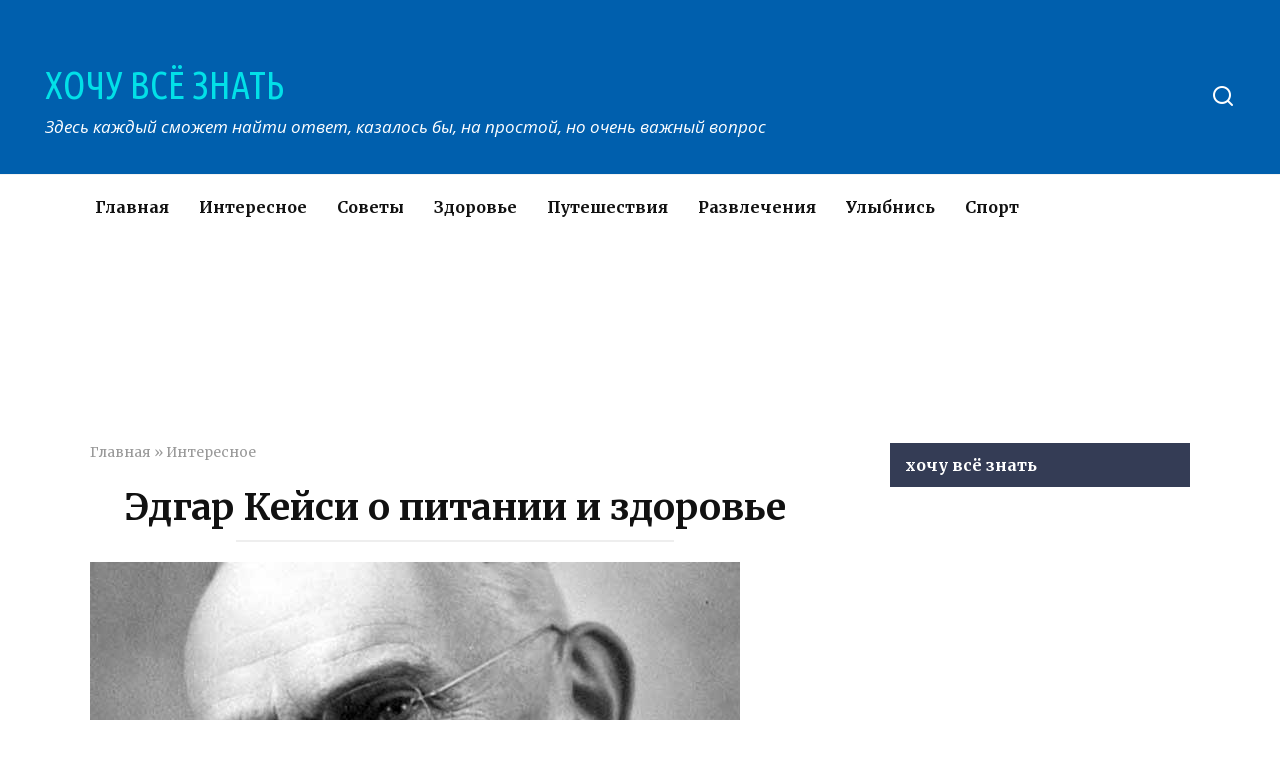

--- FILE ---
content_type: text/html; charset=UTF-8
request_url: https://xochu-vse-znat.ru/interesnoe/edgar-kejsi-o-pitanii-i-zdorove.html
body_size: 18099
content:
<!doctype html>
<html lang="ru-RU">
<head>
    <meta charset="UTF-8">
    <meta name="viewport" content="width=device-width, initial-scale=1">

    <meta name='robots' content='index, follow, max-image-preview:large, max-snippet:-1, max-video-preview:-1' />

	<!-- This site is optimized with the Yoast SEO plugin v17.3 - https://yoast.com/wordpress/plugins/seo/ -->
	<title>Эдгар Кейси о питании и здоровье</title>
	<meta name="description" content="Спящий пророк Америки" />
	<link rel="canonical" href="https://xochu-vse-znat.ru/interesnoe/edgar-kejsi-o-pitanii-i-zdorove.html" />
	<meta property="og:locale" content="ru_RU" />
	<meta property="og:type" content="article" />
	<meta property="og:title" content="Эдгар Кейси о питании и здоровье" />
	<meta property="og:description" content="." />
	<meta property="og:url" content="https://xochu-vse-znat.ru/interesnoe/edgar-kejsi-o-pitanii-i-zdorove.html" />
	<meta property="og:site_name" content="ХОЧУ ВСЁ ЗНАТЬ" />
	<meta property="article:publisher" content="https://www.facebook.com/%d0%a5%d0%be%d1%87%d1%83-%d0%92%d1%81%d1%91-%d0%97%d0%bd%d0%b0%d1%82%d1%8c-337031556685064/" />
	<meta property="article:published_time" content="2017-11-09T13:41:33+00:00" />
	<meta property="og:image" content="https://xochu-vse-znat.ru/wp-content/uploads/2017/11/mini-25.jpg" />
	<meta property="og:image:width" content="650" />
	<meta property="og:image:height" content="434" />
	<meta name="twitter:card" content="summary" />
	<meta name="twitter:label1" content="Написано автором" />
	<meta name="twitter:data1" content="admin1969" />
	<script type="application/ld+json" class="yoast-schema-graph">{"@context":"https://schema.org","@graph":[{"@type":"WebSite","@id":"https://xochu-vse-znat.ru/#website","url":"https://xochu-vse-znat.ru/","name":"\u0425\u041e\u0427\u0423 \u0412\u0421\u0401 \u0417\u041d\u0410\u0422\u042c","description":"\u0417\u0434\u0435\u0441\u044c \u043a\u0430\u0436\u0434\u044b\u0439 \u0441\u043c\u043e\u0436\u0435\u0442 \u043d\u0430\u0439\u0442\u0438 \u043e\u0442\u0432\u0435\u0442, \u043a\u0430\u0437\u0430\u043b\u043e\u0441\u044c \u0431\u044b, \u043d\u0430 \u043f\u0440\u043e\u0441\u0442\u043e\u0439, \u043d\u043e \u043e\u0447\u0435\u043d\u044c \u0432\u0430\u0436\u043d\u044b\u0439 \u0432\u043e\u043f\u0440\u043e\u0441","potentialAction":[{"@type":"SearchAction","target":{"@type":"EntryPoint","urlTemplate":"https://xochu-vse-znat.ru/?s={search_term_string}"},"query-input":"required name=search_term_string"}],"inLanguage":"ru-RU"},{"@type":"ImageObject","@id":"https://xochu-vse-znat.ru/interesnoe/edgar-kejsi-o-pitanii-i-zdorove.html#primaryimage","inLanguage":"ru-RU","url":"https://xochu-vse-znat.ru/wp-content/uploads/2017/11/mini-25.jpg","contentUrl":"https://xochu-vse-znat.ru/wp-content/uploads/2017/11/mini-25.jpg","width":650,"height":434},{"@type":"WebPage","@id":"https://xochu-vse-znat.ru/interesnoe/edgar-kejsi-o-pitanii-i-zdorove.html#webpage","url":"https://xochu-vse-znat.ru/interesnoe/edgar-kejsi-o-pitanii-i-zdorove.html","name":"\u042d\u0434\u0433\u0430\u0440 \u041a\u0435\u0439\u0441\u0438 \u043e \u043f\u0438\u0442\u0430\u043d\u0438\u0438 \u0438 \u0437\u0434\u043e\u0440\u043e\u0432\u044c\u0435","isPartOf":{"@id":"https://xochu-vse-znat.ru/#website"},"primaryImageOfPage":{"@id":"https://xochu-vse-znat.ru/interesnoe/edgar-kejsi-o-pitanii-i-zdorove.html#primaryimage"},"datePublished":"2017-11-09T13:41:33+00:00","dateModified":"2017-11-09T13:41:33+00:00","author":{"@id":"https://xochu-vse-znat.ru/#/schema/person/daab9ab2e89f284cbe7d378ffae76a8c"},"description":"\u0421\u043f\u044f\u0449\u0438\u0439 \u043f\u0440\u043e\u0440\u043e\u043a \u0410\u043c\u0435\u0440\u0438\u043a\u0438","breadcrumb":{"@id":"https://xochu-vse-znat.ru/interesnoe/edgar-kejsi-o-pitanii-i-zdorove.html#breadcrumb"},"inLanguage":"ru-RU","potentialAction":[{"@type":"ReadAction","target":["https://xochu-vse-znat.ru/interesnoe/edgar-kejsi-o-pitanii-i-zdorove.html"]}]},{"@type":"BreadcrumbList","@id":"https://xochu-vse-znat.ru/interesnoe/edgar-kejsi-o-pitanii-i-zdorove.html#breadcrumb","itemListElement":[{"@type":"ListItem","position":1,"name":"\u0413\u043b\u0430\u0432\u043d\u0430\u044f","item":"https://xochu-vse-znat.ru/"},{"@type":"ListItem","position":2,"name":"\u0418\u043d\u0442\u0435\u0440\u0435\u0441\u043d\u043e\u0435","item":"https://xochu-vse-znat.ru/interesnoe"},{"@type":"ListItem","position":3,"name":"\u042d\u0434\u0433\u0430\u0440 \u041a\u0435\u0439\u0441\u0438 \u043e \u043f\u0438\u0442\u0430\u043d\u0438\u0438 \u0438 \u0437\u0434\u043e\u0440\u043e\u0432\u044c\u0435"}]},{"@type":"Person","@id":"https://xochu-vse-znat.ru/#/schema/person/daab9ab2e89f284cbe7d378ffae76a8c","name":"admin1969","image":{"@type":"ImageObject","@id":"https://xochu-vse-znat.ru/#personlogo","inLanguage":"ru-RU","url":"https://secure.gravatar.com/avatar/dd816fc28f0096924324e600bad82719?s=96&d=mm&r=g","contentUrl":"https://secure.gravatar.com/avatar/dd816fc28f0096924324e600bad82719?s=96&d=mm&r=g","caption":"admin1969"},"url":"https://xochu-vse-znat.ru/author/admin1969"}]}</script>
	<!-- / Yoast SEO plugin. -->


<link rel='dns-prefetch' href='//fonts.googleapis.com' />
<link rel='dns-prefetch' href='//s.w.org' />
<link rel='dns-prefetch' href='//www.googletagmanager.com' />
<link rel='stylesheet' id='wp-block-library-theme-css'  href='https://xochu-vse-znat.ru/wp-includes/css/dist/block-library/theme.min.css'  media='all' />
<link rel='stylesheet' id='google-fonts-css'  href='https://fonts.googleapis.com/css?family=Merriweather%3A400%2C400i%2C700%7CUbuntu+Condensed%7COpen+Sans%3A400%2C400i%2C700%7CRoboto%3A400%2C400i%2C700&#038;subset=cyrillic&#038;display=swap'  media='all' />
<link rel='stylesheet' id='yelly-style-css'  href='https://xochu-vse-znat.ru/wp-content/themes/yelly/assets/css/style.min.css'  media='all' />
<script  src='https://xochu-vse-znat.ru/wp-includes/js/jquery/jquery.min.js' id='jquery-core-js'></script>
<script  src='https://xochu-vse-znat.ru/wp-includes/js/jquery/jquery-migrate.min.js' id='jquery-migrate-js'></script>
<style>.pseudo-clearfy-link { color: #008acf; cursor: pointer;}.pseudo-clearfy-link:hover { text-decoration: none;}</style>			<meta property="fb:pages" content="1035983573201809" />
							<meta property="ia:markup_url" content="https://xochu-vse-znat.ru/interesnoe/edgar-kejsi-o-pitanii-i-zdorove.html?ia_markup=1" />
				
    <style>@media (min-width: 768px){.site-header{padding-top:57px}}@media (min-width: 768px){.site-header{padding-bottom:36px}}.scrolltop:before{color:#040744}.scrolltop{width:58px}.scrolltop{height:48px}@media (min-width: 768px){body{background-attachment: scroll}}.site-header{background-color:#005fad}@media (min-width: 992px){.site-header ul li .sub-menu{background-color:#005fad}}.site-title, .site-title a, .site-title a:hover, .site-title a:active, .site-title a:focus{color:#02e0e8}.site-footer{background-color:#005fad}body{font-family:"Merriweather" ,"Georgia", "Times New Roman", "Bitstream Charter", "Times", serif;}.site-title, .site-title a{font-family:"Ubuntu Condensed" ,"Helvetica Neue", Helvetica, Arial, sans-serif;font-size:38px;line-height:1.5;}.site-description{font-family:"Open Sans" ,"Helvetica Neue", Helvetica, Arial, sans-serif;font-size:17px;line-height:1.5;font-style:italic;}</style>
    <script async src="//pagead2.googlesyndication.com/pagead/js/adsbygoogle.js"></script>
<script>
     (adsbygoogle = window.adsbygoogle || []).push({
          google_ad_client: "ca-pub-8238629808888633",
          enable_page_level_ads: true
     });
</script>
<meta name="pmail-verification"
 content="9d42a8846daf98a45076c4e0aaee6684"></head>

<body class="post-template-default single single-post postid-7027 single-format-standard wp-embed-responsive sidebar-right">



<div id="page" class="site">
    <a class="skip-link screen-reader-text" href="#content">Перейти к контенту</a>

            <div id="fb-root"></div>
        <script async defer src="https://connect.facebook.net/ru_RU/sdk.js#xfbml=1&version=v7.0"></script>
    
    
    <div class="search-screen-overlay js-search-screen-overlay"></div>
    <div class="search-screen js-search-screen">
        
<form role="search" method="get" class="search-form" action="https://xochu-vse-znat.ru/">
    <label>
        <span class="screen-reader-text">Search for:</span>
        <input type="search" class="search-field" placeholder="Поиск..." value="" name="s">
    </label>
    <button type="submit" class="search-submit"></button>
</form>    </div>

    

<header id="masthead" class="site-header full" itemscope itemtype="http://schema.org/WPHeader">
    <div class="site-header-inner full">

        <div class="humburger js-humburger"><span></span><span></span><span></span></div>

        
<div class="site-branding">

    <div class="site-branding__body"><div class="site-title"><a href="https://xochu-vse-znat.ru/">ХОЧУ ВСЁ ЗНАТЬ</a></div><p class="site-description">Здесь каждый сможет найти ответ, казалось бы, на простой, но очень важный вопрос</p></div></div><!-- .site-branding --><div class="header-search"><span class="search-icon js-search-icon"></span></div>    </div>
</header><!-- #masthead -->




    
    <nav id="site-navigation" class="main-navigation full">
        <div class="main-navigation-inner fixed">
            <div class="menu-verhnee-menyu-container"><ul id="header_menu" class="menu"><li id="menu-item-370" class="menu-item menu-item-type-custom menu-item-object-custom menu-item-370"><a href="/">Главная</a></li>
<li id="menu-item-364" class="menu-item menu-item-type-taxonomy menu-item-object-category current-post-ancestor current-menu-parent current-post-parent menu-item-364"><a href="https://xochu-vse-znat.ru/interesnoe">Интересное</a></li>
<li id="menu-item-367" class="menu-item menu-item-type-taxonomy menu-item-object-category menu-item-367"><a href="https://xochu-vse-znat.ru/sovety">Советы</a></li>
<li id="menu-item-363" class="menu-item menu-item-type-taxonomy menu-item-object-category menu-item-363"><a href="https://xochu-vse-znat.ru/zdorove">Здоровье</a></li>
<li id="menu-item-365" class="menu-item menu-item-type-taxonomy menu-item-object-category menu-item-365"><a href="https://xochu-vse-znat.ru/puteshestviya">Путешествия</a></li>
<li id="menu-item-366" class="menu-item menu-item-type-taxonomy menu-item-object-category menu-item-366"><a href="https://xochu-vse-znat.ru/razvlecheniya">Развлечения</a></li>
<li id="menu-item-369" class="menu-item menu-item-type-taxonomy menu-item-object-category menu-item-369"><a href="https://xochu-vse-znat.ru/ulybnis">Улыбнись</a></li>
<li id="menu-item-368" class="menu-item menu-item-type-taxonomy menu-item-object-category menu-item-368"><a href="https://xochu-vse-znat.ru/sport">Спорт</a></li>
</ul></div>        </div>
    </nav><!-- #site-navigation -->

    

    
    
    <div id="content" class="site-content fixed">

        <div class="b-r b-r--before_site_content"><script async src="//pagead2.googlesyndication.com/pagead/js/adsbygoogle.js"></script>
<!-- Под карточками постов десктоп -->
<ins class="adsbygoogle"
     style="display:inline-block;width:980px;height:120px"
     data-ad-client="ca-pub-8238629808888633"
     data-ad-slot="8384132502"></ins>
<script>
(adsbygoogle = window.adsbygoogle || []).push({});
</script></div>
        <div class="site-content-inner">
    
        
        <div id="primary" class="content-area" itemscope itemtype="http://schema.org/Article">
            <main id="main" class="site-main">

                
<article id="post-7027" class="article-post post-7027 post type-post status-publish format-standard has-post-thumbnail  category-interesnoe">

    
        <div class="breadcrumb" id="breadcrumbs"><span><span><a href="https://xochu-vse-znat.ru/">Главная</a> » <span><a href="https://xochu-vse-znat.ru/interesnoe">Интересное</a></span></div>
        <header class="entry-header"><h1 class="entry-title" itemprop="headline">Эдгар Кейси о питании и здоровье</h1></header>
        
        
        <div class="entry-image"><img width="650" height="434" src="https://xochu-vse-znat.ru/wp-content/uploads/2017/11/mini-25.jpg" class="attachment-yellystandard size-yellystandard wp-post-image" alt="" loading="lazy" itemprop="image" srcset="https://xochu-vse-znat.ru/wp-content/uploads/2017/11/mini-25.jpg 650w, https://xochu-vse-znat.ru/wp-content/uploads/2017/11/mini-25-345x230.jpg 345w" sizes="(max-width: 650px) 100vw, 650px" /></div>
    
    <span class="entry-category"><a href="https://xochu-vse-znat.ru/interesnoe" itemprop="articleSection">Интересное</a></span>
    <div class="entry-meta"><span class="entry-author" itemprop="author"><span class="entry-label">Автор</span> admin1969</span><span class="entry-time"><span class="entry-label">Время чтения</span> 12 мин.</span><span class="entry-views"><span class="entry-label">Просмотры</span> <span class="js-views-count" data-post_id="7027">30.1k.</span></span><span class="entry-date"><span class="entry-label">Опубликовано</span> <time itemprop="datePublished" datetime="2017-11-09">09.11.2017</time></span></div>
	<div class="entry-content" itemprop="articleBody">
		<div class="b-r b-r--before_content"><script async src="https://pagead2.googlesyndication.com/pagead/js/adsbygoogle.js"></script>
<!-- Верхний блок 1 (пк версия) -->
<ins class="adsbygoogle"
     style="display:block"
     data-ad-client="ca-pub-8238629808888633"
     data-ad-slot="6226417303"
     data-ad-format="auto"></ins>
<script>
     (adsbygoogle = window.adsbygoogle || []).push({});
</script></div><div class="table-of-contents open"><div class="table-of-contents__header"><span class="table-of-contents__hide js-table-of-contents-hide">Содержание</span></div><ol class="table-of-contents__list js-table-of-contents-list">
<li class="level-1"><a href="#spyaschiy-prorok-ameriki">Спящий пророк Америки</a></li><li class="level-1"><a href="#kratkaya-biografiya-e-keysi">Краткая биография Э. Кейси</a></li><li class="level-2"><a href="#5-predskazaniy-edgara-keysi-kotorye-sbylis">5 предсказаний Эдгара Кейси, которые сбылись</a></li><li class="level-1"><a href="#keysi-o-zdorove">Кейси о здоровье</a></li></ol></div><h2 id="spyaschiy-prorok-ameriki">Спящий пророк Америки</h2>
<p>Последнее время я стал довольно часто встречать в прессе упоминания об американском пророке Эдгаре Кейси. В том числе увидел две передачи про него по телевидению.</p>
<p><strong>Для меня наибольший интерес представляет то, что:</strong></p>
<p>1) многие его предсказания сбывались, а советы оказывались действенными и эффективными;</p>
<p>2) Кейси предоставил большое количество советов и рекомендаций по питанию, поддержанию хорошего здоровья и другим полезным для любого человека темам.</p>
<p>В российском интернете полноценных переводов его высказываний довольно мало. Поэтому здесь представлены мои переводы «чтений» Кейси, которые удалось найти в англоязычном интернете.</p>
<p>Наверное, не все знают, кто такой Эдгар Кейси. Прежде всего, он широко известен в США и Канаде. Поэтому привожу здесь его краткую биографию.</p>
<h2 id="kratkaya-biografiya-e-keysi"><strong>Краткая биография Э. Кейси</strong></h2>
<p><em>Материалы биографии в основном почерпнуты с сайта en.wikipedia.org.</em></p>
<p>Эдгар Кейси (Edgar Cayce) (1877 — 1945) – американский экстрасенс, предсказатель, ясновидящий, пророк. <strong>В состоянии транса</strong> делал «чтения» (readings) по множеству тем: астрологии, медицине, теологии, Атландиде, древнем Египте и т.д.</p>
<p>Э. Кейси родился в штате Кентукки в 1877 г. В 1900 году у него возникли проблемы с горлом (ларингит), что привело к потере голоса. Почти год он находился в таком состоянии, не мог работать и поступил учеником к фотографу.</p>
<p>В это время в городе, где жил Кейси выступал гипнотизер Харт (Hart). Он услышал о проблеме Эдгара и предложил свою помощь в лечении. Гипнотический эксперимент по восстановлению голоса был проведен на сцене перед публикой. Удивительно, что голос Кейси вернулся на то время, пока тот пребывал в гипнотическом трансе, но исчез, когда он проснулся. Харту так и не удалось добиться полного успеха, и вскоре он уехал со своими выступлениями в другие города.</p>
<p>После этого нашелся местный гипнотизер Эл Лэйни (Al Layne), который предложил свою помощь. Лэйни в гипнотическом трансе внушил Кейси, что тот должен описать природу своего состояния и способ лечения. Кейси описал свое заболевание и рецепт выздоровления, используя при этом в речи вместо «я» слово «мы». В последующем в своих «чтениях» Кейси постоянно высказывался от множественного лица.</p>
<p>Согласно описанию Кейси он потерял голос из-за психологического паралича и это можно исправить усилением тока крови в определенном месте. Тогда Лэйни сделал внушение о том, что ток крови Эдгара усилился. При этом область груди и горло Кейси покраснели от прилившей крови. Через 20 минут Кейси, все еще находясь в трансе, сообщил, что проблема устранена. При пробуждении его состояние оставалось нормальным.</p>
<p>После этого Лэйни и Кейси продолжили эксперименты. Кейси в состоянии транса описал медицинские проблемы Лэйни и предложил способы их лечения, которые оказались эффективными. Лэйни предложил в состоянии транса давать рецепты лечения, и зарабатывать на этом деньги, но Кейси отказался. В конце концов, он согласился, но при условии, что будет делать это бесплатно.</p>
<p>Задуманное мероприятие имело большой успех. Появились заметки в газетах, описывающих этот феномен. Кейси стали приходить письма с просьбами о помощи с разных уголков страны. Удивительно, что диагностика человека по письму была столь же эффективной, как диагностика человека при его личном присутствии.</p>
<p><strong><em>Все свои высказывания Кейси делал в состоянии транса, в которое входил при помощи гипнотизера, за что заслужил в Америке прозвище «спящий пророк». После пробуждений он не помнил того, что говорил. Все его высказывания записывались специальным секретарем.</em></strong></p>
<p>Кейси жил очень скромной жизнью, поскольку делал свое дело совершенно бесплатно. Источником доходов служили пожертвования благодарных пациентов. В течение жизни Кейси основал несколько учреждений, в том числе в 1929 году основал госпиталь.</p>
<p>Вначале основной темой его высказываний были персональные рецепты избавления от болезней отдельных людей. Но впоследствии в них стали появляться советы бизнесу, толкование сновидений и т.д.</p>
<p>Умер Кейси в 1945 году, став в конце жизни национальной знаменитостью.</p>
<p>За свою жизнь он сделал более 20000 «чтений». До настоящего времени сохранились записи более 14000 из них. Каждой записи присвоен свой номер.</p>
<p>В настоящее время центры изучения наследия Кейси существуют в 25 странах.</p>
<h3 id="5-predskazaniy-edgara-keysi-kotorye-sbylis"><strong>5 предсказаний Эдгара Кейси, которые сбылись</strong></h3>
<p><a href="https://econet.ru/category/lyudi" target="_blank" rel="noopener noreferrer"><img title="Эдгар Кейси о питании и здоровье" src="https://econet.ru/uploads/pictures/455875/content_81.png" alt="Эдгар Кейси о питании и здоровье" longdesc="https://econet.ru/category/lyudi" /></a></p>
<p><em>(информация с официального сайта Кейси www.edgarcayce.org)</em></p>
<p>На самом деле на сайте описано 7 предсказаний, но одно касается крупнейшего корпоративного объединения в американской экономике (связано с AT@T) и вряд ли интересно российскому читателю, а второе говорит о связи погоды на земле с температурой океанских течений (Ла Нинья и Эль Нинья эффект).</p>
<p><strong>1. Крах фондового рынка США 1929 г.</strong></p>
<p>В 1925 г. во время «чтений» для 26-летнего врача Кейси сообщил, что доктор скоро окажется обладателем большего количества денег, а также посоветовал соблюдать осторожность и благоразумие в сохранении богатства, особенно во время «неблагоприятных событий, которые произойдут в 1929». Похожие высказывания о «великих потрясениях в финансовых кругах» были и в других его «чтениях».</p>
<p><strong>2. Вторая Мировая Война</strong></p>
<p>В 1935 г. Кейси предупредил агента по перевозкам о катастрофических событиях, которые скоро произойдут в мировом сообществе.</p>
<p>Кейси сказал: «Мы находим состояние великого беспокойства среди многих, не только индивидуумов, но и наций. Активность, которая уже началась, предполагает, что будет попытка подвергнуть какие-то группы людей наказанию. Это приведет к противостоянию разных стран и правительств. Австрийцы, немцы, и позднее японцы соединятся под этим влиянием; как бы незаметно, постепенно возникнет идея Нации (Арийцев). Постепенно будет нарастать враждебность…»</p>
<p><strong>3. Смещение полюсов земли</strong></p>
<p><em>«Вопрос: Какие значительные изменения или начало каких изменений произойдут на земле между 2000 и 2001 г.? Ответ: Это смещение полюсов; или начнется новый цикл.» (11.08.1936)</em></p>
<p>Кейси указал, что между 2000 и 2001 годами станет очевидным сдвиг электромагнитных полюсов.</p>
<p>Действительно (я проверил), по сообщениям прессы ранее считалась, что северный магнитный полюс находится на территории Канады. «Однако в 2001 году ученые выяснили, что скорость перемещения полюса увеличилась до 40 км в год и к середине ХХI века полюс может оказаться на территории России (сообщение ИТАР-ТАСС)».</p>
<p><strong>4. Существовало сообщество людей, называемых Ессеями</strong></p>
<p>Кейси описал Ессеев в подробностях за много лет до открытия Свитков Мертвого моря – текстов, приписываемых малоизвестной общине, называемой Ессеями. Первые свитки были открыты в 1947 г., через 2 года после смерти Кейси. В своих «чтениях» Кейси упоминает Ессеев 171 раз.</p>
<p>«Мы обнаруживаем существование организации (общины), которая существовала на протяжении периода, когда были волнения в Иудее, и когда там было извещено о пророке Иисусе, новом учителе. Община была среди тех, кто были учениками Ессеев и в прямой связи со многими, кто пророчествовал.» (489-1) 17.01.1934.</p>
<p>В обнаруженных свитках найдено большое сходство между взглядами Ессеев и учением, проповедуемом Христом. Кейси говорил, что Иисус принадлежал к Ессеям.</p>
<p>Насколько я понял, порывшись в Интернете, содержание свитков до сих пор полностью не раскрыто и препятствует этому церковь, поскольку при раскрытии может возникнуть некоторая ее дискредитация.</p>
<p><strong>5. Кровь как материал для диагностики</strong></p>
<p>«Не существует состояния в человеческом теле, которое не нашло бы свой след в его крови, поскольку кровяной поток несет телу не только восстанавливающие силы, но и используется как инструмент очищения, через различные каналы разных частей системы. Есть красная кровь, белая кровь и лимфа, движущиеся по венам.</p><div class="b-r b-r--middle_content"><script async src="https://pagead2.googlesyndication.com/pagead/js/adsbygoogle.js"></script>
<!-- середина статьи десктоп (минимализм) -->
<ins class="adsbygoogle"
     style="display:block"
     data-ad-client="ca-pub-8238629808888633"
     data-ad-slot="9391690907"
     data-ad-format="auto"></ins>
<script>
     (adsbygoogle = window.adsbygoogle || []).push({});
</script></div>
<p>… В кровяном потоке свидетельство и отражение состояния физического тела. Придет день, когда диагностика состояния тела будет производиться по капле крови.» (283-2)</p>
<p><strong>Кейси о питании</strong></p>
<p>Огромное количество «чтений» Кейси посвящено поддержанию здоровья и правильного образа жизни. Основная их часть носит персональный, адресованный конкретному пациенту характер. Но есть и общие рекомендации.</p>
<p>Я буду перемежать прямые высказывания и цитаты Кейси с обобщенным комментариями.</p>
<p><em>«Во-первых – физическое тело это храм, футляр разума и души человека. В нем есть свои добродетели и свои недостатки, своя сила и своя слабость. …Так питание, не противоречащее законам природы, приводит к наиболее полному раскрытию возможностей тела.» 1662-1.</em></p>
<p>В высказываниях Кейси постоянно проходит мысль о необходимости придерживаться баланса в питании. При этом диета не является чем-то очень важным.</p>
<p><em>«Вопрос: должен ли я придерживаться какой-то особой диеты»?<br />
Ответ: Как указано, необходима хорошо сбалансированная диета. Но не надо становиться озабоченным диетой, так чтобы диета стала хозяином, а не человек был хозяином диеты.» 2454-1</em></p>
<p>Болезни часто связаны с определенными гастрономическими привычками. При этом пища становится хозяином человека, и это состояние бывает глубоко укоренено в сознании человека.</p>
<p>Множество «чтений» Кейси на эту тему позволяют выделить повторяющиеся универсальные советы, подходящие для каждого человека.</p>
<p><em>«Пусть хотя бы один прием пищи в день включает сырые овощи, такие как капуста, салат, сельдерей, морковь, лук и другие. Томаты можно есть в сезон.» 2602-1</em></p>
<p><em>«Вечером еда может быть тяжелее и разнообразней. Если это мясо, то это может быть только рыба, птица или ягнятина. Жареную пищу нельзя употреблять ни в какое время. Ешьте больше лиственных овощей, это предпочтительней чем стручковые или корневые овощи, растущие под землей.» 1567-1</em></p>
<p><em>«Свинина приводит к артриту» 3599-1</em></p>
<p><em>«Не пейте газированные напитки – чтобы почки были чистыми.» 416-17</em></p>
<p><em>«Хорошо пить много воды, до еды и после еды. Когда пища достигает желудка, желудок становится складом, аптечкой, которая сама создает все необходимые для нормального пищеварения вещества. Если прежде на него воздействует вода, реакции будут более нормальные.» 1567-1</em></p>
<p><em>«Как указано, используйте больше продуктов, выращенных на земле, в окрестностях от вашего места жительства. Это лучше для тела, чем разные виды фруктов, овощей и растений, привезенных из других мест.» 4047-1</em></p>
<p><em>«Никогда не ешьте, если вы: не в настроении, устали, слишком возбуждены ..» 137-50.</em></p>
<p>Кейси говорит о большом значении кислотно-щелочного состава пищи и пищевых комбинаций.</p>
<p><em>«Для всех тел, чем меньше они производят физической активности, тем больше должно быть содержание щелочной пищи для них. Физическая активность сжигает кислоты, но те, кто ведет сидячий или не активный образ жизни, не должны употреблять сладости и слишком много крахмала.» 798-1</em></p>
<p><em>«Как указано, придерживайтесь больше щелочной пищи, чем кислотной. Потому что она естественным образом легче ассимилируется и улучшает ток лимфы и крови.» 642-1</em></p>
<p>Овощи и фрукты, за небольшим исключением, имеют щелочную реакцию, в то время как мясо, крахмалы и сахар – кислотную.</p>
<p><strong>Пример советов данных Кейси 51-летней женщине, страдающей от дерматита, ожирения и других проблем со здоровьем:</strong></p>
<p><em>«Никогда не употребляй злаки одновременно с грейпфрутом или цитрусовыми или ананасовым соком. Ешь злаки в один день, а фрукты в другой. Вместе они неблагоприятны, формируя кислоту, которая полнит тело. Кофе должно предпочтительно употребляться без молока или сливок … Вино должно употребляться как пища, а не вместе с другой пищей. Красное вино, такое как Шерри или Порто, можно употреблять с кислым хлебом или черным хлебом далеко после полудня, что предпочтительней кофе или чая, оно не воздействует на вес, не вызывает брожение кишечника, если употребляется в такой форме, но не с другой пищей.» 1073-1</em></p>
<p><strong>Обобщенно советы Кейси по питанию можно изложить так:</strong><br />
<strong>Пища, которую следует избегать:</strong></p>
<ul>
<li>жареная пища;</li>
<li>газированные напитки;</li>
<li>белый сахар, белые мучные продукты;</li>
<li>красное мясо, особенно свинину, или тяжелое, плохо приготовленное мясо;</li>
<li>алкоголь, за исключением красного вина.</li>
</ul>
<p>&nbsp;</p>
<p><strong>Комбинации, которых следует избегать:</strong></p>
<ul>
<li>крахмалы и сладости в одном приеме пищи создают слишком много кислотности;</li>
<li>разные виды крахмалистой пищи вместе производят повышенную кислотность;</li>
<li>мясо и картофель, или мясо и хлеб, или мясо и любая крахмалистая пища расстраивают пищеварение;</li>
<li>цитрусовые и злаки в одном приеме пищи порождают шлаки (загрязнения);</li>
<li>кофе или чай с молоком или сливками – трудны для пищеварения.</li>
</ul>
<p>&nbsp;</p>
<p>В целом необходимо поддерживать хорошо сбалансированную диету. Предпочтение должно отдаваться фруктам и овощам (с плодами над землей, лиственными), но не крахмалистой пище; и высокой долей (80:20 %) щелочной пищи перед кислой (кислотной).</p>
<p>Кейси защищал кофе и сигареты в умеренных дозах как полезные для здоровья.</p>
<p>Сам Кейси своих рекомендаций не придерживался.</p>
<h2 id="keysi-o-zdorove"><strong>Кейси о здоровье</strong></h2>
<p>Кейси говорил, как важно поддерживать физическое тело в хорошем состоянии, о необходимости регулярных физических упражнений, о важности отдыха и содержания физического тела в чистоте как снаружи, так и внутри.</p>
<p><em>«Осознай, что каждая душа это храм, где живет Бог и то же касается твоего тела. Так внимательность к телу не ради тела, но как к храму, где живет Бог, может быть лучшим каналом проявления духовной правды …» 2938-1.</em></p>
<p>При этом очень важен эмоциональный и умственный настрой человека. То, как мы думаем и чувствуем отражается на нашем физическом теле, в том числе может привести к болезни.</p>
<p><em>«Пусть твой умственный настрой будет как будто это (желаемое) достигнуто! Никакого пессимистического отношения!» 295-4</em></p>
<p><em>«Сохраняйте конструктивное мышление, потому что, будьте уверены, мысли влияют на эмоции. Гнев, разочарование или враждебность продуцируют яд. Будьте позитивны.» 25-3</em></p>
<p>Кейси не видел болезнь как самостоятельную сущность. Скорее человеку как сущности во времени и пространстве болезнь является как урок, который он должен изучить. Или вследствие непослушания законам функционирования человеческого тела или даже законам самой вселенной. То же касается его разума и духа.</p>
<p><strong><em>«Любая болезнь – грех.» 3395-2</em></strong></p>
<p>Еще несколько занятных высказываний:</p>
<p><em>«Тому, кто использует арахисовое масло для натирания можно не бояться артрита.»1158-31</em></p>
<p><em>«Курение в умеренных дозах может быть полезно, в больших дозах – очень вредно.» 3539-1</em></p>
<p><em>«Фактически 100% хронически депрессивных пациентов испытывают серьезную нехватку магния.» 39-3.</em></p>
<h6><a href="https://newgoal.ru/sovety-edgara-kejsi-o-pitanii/" target="_blank" rel="noopener noreferrer">источник</a></h6><div class="b-r b-r--after_content"><script async src="https://pagead2.googlesyndication.com/pagead/js/adsbygoogle.js"></script>
<!-- середина статьи десктоп (минимализм) -->
<ins class="adsbygoogle"
     style="display:block"
     data-ad-client="ca-pub-8238629808888633"
     data-ad-slot="9391690907"
     data-ad-format="auto"></ins>
<script>
     (adsbygoogle = window.adsbygoogle || []).push({});
</script></div><div class='yarpp yarpp-related yarpp-related-website yarpp-related-none yarpp-template-list'>
<p>No related posts.</p>
</div>
	</div><!-- .entry-content -->

</article>





<div class="rating-box"><div class="rating-box__header">Оцените статью</div><div class="wp-star-rating js-star-rating star-rating--score-0" data-post-id="7027" data-rating-count="" data-rating-sum="" data-rating-value=""><span class="star-rating-item js-star-rating-item" data-score="1"><svg aria-hidden="true" role="img" xmlns="http://www.w3.org/2000/svg" viewBox="0 0 576 512" class="i-ico"><path fill="currentColor" d="M259.3 17.8L194 150.2 47.9 171.5c-26.2 3.8-36.7 36.1-17.7 54.6l105.7 103-25 145.5c-4.5 26.3 23.2 46 46.4 33.7L288 439.6l130.7 68.7c23.2 12.2 50.9-7.4 46.4-33.7l-25-145.5 105.7-103c19-18.5 8.5-50.8-17.7-54.6L382 150.2 316.7 17.8c-11.7-23.6-45.6-23.9-57.4 0z" class="ico-star"></path></svg></span><span class="star-rating-item js-star-rating-item" data-score="2"><svg aria-hidden="true" role="img" xmlns="http://www.w3.org/2000/svg" viewBox="0 0 576 512" class="i-ico"><path fill="currentColor" d="M259.3 17.8L194 150.2 47.9 171.5c-26.2 3.8-36.7 36.1-17.7 54.6l105.7 103-25 145.5c-4.5 26.3 23.2 46 46.4 33.7L288 439.6l130.7 68.7c23.2 12.2 50.9-7.4 46.4-33.7l-25-145.5 105.7-103c19-18.5 8.5-50.8-17.7-54.6L382 150.2 316.7 17.8c-11.7-23.6-45.6-23.9-57.4 0z" class="ico-star"></path></svg></span><span class="star-rating-item js-star-rating-item" data-score="3"><svg aria-hidden="true" role="img" xmlns="http://www.w3.org/2000/svg" viewBox="0 0 576 512" class="i-ico"><path fill="currentColor" d="M259.3 17.8L194 150.2 47.9 171.5c-26.2 3.8-36.7 36.1-17.7 54.6l105.7 103-25 145.5c-4.5 26.3 23.2 46 46.4 33.7L288 439.6l130.7 68.7c23.2 12.2 50.9-7.4 46.4-33.7l-25-145.5 105.7-103c19-18.5 8.5-50.8-17.7-54.6L382 150.2 316.7 17.8c-11.7-23.6-45.6-23.9-57.4 0z" class="ico-star"></path></svg></span><span class="star-rating-item js-star-rating-item" data-score="4"><svg aria-hidden="true" role="img" xmlns="http://www.w3.org/2000/svg" viewBox="0 0 576 512" class="i-ico"><path fill="currentColor" d="M259.3 17.8L194 150.2 47.9 171.5c-26.2 3.8-36.7 36.1-17.7 54.6l105.7 103-25 145.5c-4.5 26.3 23.2 46 46.4 33.7L288 439.6l130.7 68.7c23.2 12.2 50.9-7.4 46.4-33.7l-25-145.5 105.7-103c19-18.5 8.5-50.8-17.7-54.6L382 150.2 316.7 17.8c-11.7-23.6-45.6-23.9-57.4 0z" class="ico-star"></path></svg></span><span class="star-rating-item js-star-rating-item" data-score="5"><svg aria-hidden="true" role="img" xmlns="http://www.w3.org/2000/svg" viewBox="0 0 576 512" class="i-ico"><path fill="currentColor" d="M259.3 17.8L194 150.2 47.9 171.5c-26.2 3.8-36.7 36.1-17.7 54.6l105.7 103-25 145.5c-4.5 26.3 23.2 46 46.4 33.7L288 439.6l130.7 68.7c23.2 12.2 50.9-7.4 46.4-33.7l-25-145.5 105.7-103c19-18.5 8.5-50.8-17.7-54.6L382 150.2 316.7 17.8c-11.7-23.6-45.6-23.9-57.4 0z" class="ico-star"></path></svg></span></div></div>

<div class="facebook-box"><div class="facebook-box__header">Жми «Нравится» и получай только лучшие посты в Facebook &darr;</div><div class="fb-like" data-href="https://www.facebook.com/XochuVseZnat/" data-layout="button" data-action="like" data-size="large" data-show-faces="true" data-share="true"></div></div>

<div class="social-buttons"><span class="social-button social-button--vkontakte " data-social="vkontakte"></span><span class="social-button social-button--facebook main" data-social="facebook"><span>Поделиться на Facebook</span></span><span class="social-button social-button--telegram " data-social="telegram"></span><span class="social-button social-button--odnoklassniki " data-social="odnoklassniki"></span><span class="social-button social-button--twitter " data-social="twitter"></span><span class="social-button social-button--whatsapp " data-social="whatsapp"></span></div>


<div class="related-posts"><div class="b-r b-r--before_related"><script async src="//pagead2.googlesyndication.com/pagead/js/adsbygoogle.js"></script>
<!-- После похожих материалов(ПК+мобила) -->
<ins class="adsbygoogle"
     style="display:block"
     data-ad-client="ca-pub-8238629808888633"
     data-ad-slot="4015837307"
     data-ad-format="auto"></ins>
<script>
(adsbygoogle = window.adsbygoogle || []).push({});
</script></div><div class="related-posts__header">Вам также может понравиться</div><div class="post-cards post-cards--vertical">
<div class="post-card post-card--vertical post-card--related">
    <div class="post-card__thumbnail"><a href="https://xochu-vse-znat.ru/interesnoe/o-bystryh-udovolstviyah.html"><img width="345" height="230" src="https://xochu-vse-znat.ru/wp-content/uploads/2025/08/vbyb-9-345x230.jpg" class="attachment-yelly_small size-yelly_small wp-post-image" alt="" loading="lazy" /></a></div><div class="post-card__title"><a href="https://xochu-vse-znat.ru/interesnoe/o-bystryh-udovolstviyah.html">О быстрых удовольствиях</a></div><div class="post-card__meta"><span class="post-card__comments">0</span><span class="post-card__views">342</span></div>
    </div>

<div class="post-card post-card--vertical post-card--related">
    <div class="post-card__thumbnail"><a href="https://xochu-vse-znat.ru/interesnoe/tatyana-chernigovskaya-mozg-pomnit-vse-mimo-chego-vy-proshli-na-chto-posmotreli-i-chto-unyuhali.html"><img width="345" height="230" src="https://xochu-vse-znat.ru/wp-content/uploads/2025/08/vbyb-8-345x230.jpg" class="attachment-yelly_small size-yelly_small wp-post-image" alt="" loading="lazy" srcset="https://xochu-vse-znat.ru/wp-content/uploads/2025/08/vbyb-8-345x230.jpg 345w, https://xochu-vse-znat.ru/wp-content/uploads/2025/08/vbyb-8-768x512.jpg 768w, https://xochu-vse-znat.ru/wp-content/uploads/2025/08/vbyb-8.jpg 800w" sizes="(max-width: 345px) 100vw, 345px" /></a></div><div class="post-card__title"><a href="https://xochu-vse-znat.ru/interesnoe/tatyana-chernigovskaya-mozg-pomnit-vse-mimo-chego-vy-proshli-na-chto-posmotreli-i-chto-unyuhali.html">Татьяна Черниговская: Мозг помнит все, мимо чего вы прошли, на что посмотрели и что унюхали</a></div><div class="post-card__meta"><span class="post-card__comments">0</span><span class="post-card__views">385</span></div>
    </div>

<div class="post-card post-card--vertical post-card--related">
    <div class="post-card__thumbnail"><a href="https://xochu-vse-znat.ru/interesnoe/andrej-gnezdilov-den-smerti-cheloveka-ne-sluchaen-kak-i-den-rozhdeniya.html"><img width="345" height="230" src="https://xochu-vse-znat.ru/wp-content/uploads/2025/08/vbyb-7-345x230.jpg" class="attachment-yelly_small size-yelly_small wp-post-image" alt="" loading="lazy" /></a></div><div class="post-card__title"><a href="https://xochu-vse-znat.ru/interesnoe/andrej-gnezdilov-den-smerti-cheloveka-ne-sluchaen-kak-i-den-rozhdeniya.html">Андрей Гнездилов: День смерти человека не случаен, как и день рождения</a></div><div class="post-card__meta"><span class="post-card__comments">0</span><span class="post-card__views">434</span></div>
    </div>

<div class="post-card post-card--vertical post-card--related">
    <div class="post-card__thumbnail"><a href="https://xochu-vse-znat.ru/interesnoe/luchshie-czitaty-bratev-strugaczkih-kotorye-nauchat-vas-myslit-shire.html"><img width="345" height="230" src="https://xochu-vse-znat.ru/wp-content/uploads/2025/08/vbyb-6-345x230.jpg" class="attachment-yelly_small size-yelly_small wp-post-image" alt="" loading="lazy" /></a></div><div class="post-card__title"><a href="https://xochu-vse-znat.ru/interesnoe/luchshie-czitaty-bratev-strugaczkih-kotorye-nauchat-vas-myslit-shire.html">Лучшие цитаты братьев Стругацких, которые научат вас мыслить шире</a></div><div class="post-card__meta"><span class="post-card__comments">0</span><span class="post-card__views">449</span></div>
    </div>

<div class="post-card post-card--vertical post-card--related">
    <div class="post-card__thumbnail"><a href="https://xochu-vse-znat.ru/interesnoe/9-princzipov-dvoryanskogo-vospitaniya-kotorye-aktualny-v-hhi-veke.html"><img width="345" height="230" src="https://xochu-vse-znat.ru/wp-content/uploads/2025/08/mini-3-345x230.jpg" class="attachment-yelly_small size-yelly_small wp-post-image" alt="" loading="lazy" /></a></div><div class="post-card__title"><a href="https://xochu-vse-znat.ru/interesnoe/9-princzipov-dvoryanskogo-vospitaniya-kotorye-aktualny-v-hhi-veke.html">9 принципов дворянского воспитания, которые актуальны в ХХI веке</a></div><div class="post-card__meta"><span class="post-card__comments">0</span><span class="post-card__views">354</span></div>
    </div>

<div class="post-card post-card--vertical post-card--related">
    <div class="post-card__thumbnail"><a href="https://xochu-vse-znat.ru/interesnoe/tri-istiny-posle-kotoryh-vas-otpustit.html"><img width="345" height="230" src="https://xochu-vse-znat.ru/wp-content/uploads/2025/08/vbyb-4-345x230.jpg" class="attachment-yelly_small size-yelly_small wp-post-image" alt="" loading="lazy" /></a></div><div class="post-card__title"><a href="https://xochu-vse-znat.ru/interesnoe/tri-istiny-posle-kotoryh-vas-otpustit.html">Три ИСТИНЫ, после которых вас &#171;отпустит&#187;</a></div><div class="post-card__meta"><span class="post-card__comments">0</span><span class="post-card__views">395</span></div>
    </div>
</div><div class="b-r b-r--after_related"><script async src="//pagead2.googlesyndication.com/pagead/js/adsbygoogle.js"></script>
<!-- После похожих материалов(ПК+мобила) -->
<ins class="adsbygoogle"
     style="display:block"
     data-ad-client="ca-pub-8238629808888633"
     data-ad-slot="4015837307"
     data-ad-format="auto"></ins>
<script>
(adsbygoogle = window.adsbygoogle || []).push({});
</script></div></div>
<meta itemscope itemprop="mainEntityOfPage" itemType="https://schema.org/WebPage" itemid="https://xochu-vse-znat.ru/interesnoe/edgar-kejsi-o-pitanii-i-zdorove.html" content="Эдгар Кейси о питании и здоровье">
    <meta itemprop="dateModified" content="2017-11-09">
<div itemprop="publisher" itemscope itemtype="https://schema.org/Organization" style="display: none;"><meta itemprop="name" content="ХОЧУ ВСЁ ЗНАТЬ"><meta itemprop="telephone" content="ХОЧУ ВСЁ ЗНАТЬ"><meta itemprop="address" content="https://xochu-vse-znat.ru"></div>

	<div id="comments" class="comments-area">
		<div class="fb-comments" data-href="https://xochu-vse-znat.ru/interesnoe/edgar-kejsi-o-pitanii-i-zdorove.html" data-numposts="10"></div>
	</div>



            </main><!-- #main -->
        </div><!-- #primary -->

        
<aside id="secondary" class="widget-area" itemscope itemtype="http://schema.org/WPSideBar">

		
	<div id="text-2" class="widget widget_text"><div class="widget-header">хочу всё знать</div>			<div class="textwidget"><script async src="//pagead2.googlesyndication.com/pagead/js/adsbygoogle.js"></script>
<!-- сайдбар -->
<ins class="adsbygoogle"
     style="display:inline-block;width:300px;height:600px"
     data-ad-client="ca-pub-8238629808888633"
     data-ad-slot="5101092106"></ins>
<script>
(adsbygoogle = window.adsbygoogle || []).push({});
</script></div>
		</div><div id="text-3" class="widget widget_text">			<div class="textwidget"><script async src="//pagead2.googlesyndication.com/pagead/js/adsbygoogle.js"></script>
<!-- сайдбар -->
<ins class="adsbygoogle"
     style="display:inline-block;width:300px;height:600px"
     data-ad-client="ca-pub-8238629808888633"
     data-ad-slot="5101092106"></ins>
<script>
(adsbygoogle = window.adsbygoogle || []).push({});
</script></div>
		</div>	
		
</aside><!-- #secondary -->

    

    </div><!--.site-content-inner-->

    <div class="b-r b-r--after_site_content"><script async src="https://pagead2.googlesyndication.com/pagead/js/adsbygoogle.js"></script>
<!-- Под карточками постов десктоп -->
<ins class="adsbygoogle"
     style="display:block"
     data-ad-client="ca-pub-8238629808888633"
     data-ad-slot="8384132502"
     data-ad-format="auto"></ins>
<script>
     (adsbygoogle = window.adsbygoogle || []).push({});
</script></div>
</div><!--.site-content-->

    
    

<div class="site-footer-container">

    

    <div class="footer-navigation full" itemscope itemtype="http://schema.org/SiteNavigationElement">
        <div class="main-navigation-inner fixed">
            <div class="menu-nizhnee-container"><ul id="footer_menu" class="menu"><li id="menu-item-416" class="menu-item menu-item-type-post_type menu-item-object-page menu-item-416"><a href="https://xochu-vse-znat.ru/kontakty">Контакты</a></li>
<li id="menu-item-417" class="menu-item menu-item-type-post_type menu-item-object-page menu-item-417"><a href="https://xochu-vse-znat.ru/karta-sajta">Карта сайта</a></li>
</ul></div>        </div>
    </div><!--footer-navigation-->


    <footer id="colophon" class="site-footer full" itemscope itemtype="http://schema.org/WPFooter">
        <div class="site-footer-inner full">

            
            
<div class="footer-bottom">
    <div class="footer-info">
        <div class="footer-copyright">© 2016-2025 Хочу-Всё-Знать. Копирование разрешено при полном соблюдении условий использования контента. Права на изображения принадлежат их авторам .</div>
        <div class="footer-under-copyright"></div>
	        </div>

    <div class="footer-counters"><!-- Yandex.Metrika counter -->
<script type="text/javascript" >
   (function(m,e,t,r,i,k,a){m[i]=m[i]||function(){(m[i].a=m[i].a||[]).push(arguments)};
   m[i].l=1*new Date();k=e.createElement(t),a=e.getElementsByTagName(t)[0],k.async=1,k.src=r,a.parentNode.insertBefore(k,a)})
   (window, document, "script", "https://mc.yandex.ru/metrika/tag.js", "ym");

   ym(38767090, "init", {
        clickmap:true,
        trackLinks:true,
        accurateTrackBounce:true
   });
</script>
<noscript><div><img src="https://mc.yandex.ru/watch/38767090" style="position:absolute; left:-9999px;" alt="" /></div></noscript>
<!-- /Yandex.Metrika counter -->

<script>
  (function(i,s,o,g,r,a,m){i['GoogleAnalyticsObject']=r;i[r]=i[r]||function(){
  (i[r].q=i[r].q||[]).push(arguments)},i[r].l=1*new Date();a=s.createElement(o),
  m=s.getElementsByTagName(o)[0];a.async=1;a.src=g;m.parentNode.insertBefore(a,m)
  })(window,document,'script','https://www.google-analytics.com/analytics.js','ga');

  ga('create', 'UA-89419936-2', 'auto');
  ga('send', 'pageview');

</script>
oblivki

</div></div>
        </div>
    </footer><!--.site-footer-->
</div>


            <button type="button" class="scrolltop js-scrolltop" data-mob="on"></button>
    
                    <div class="top-line js-top-line">
            <div class="top-line-inner fixed">

                <div class="top-line__title">Эдгар Кейси о питании и здоровье</div><div class="top-line__like"><span class="btn-fb-like btn-top-like social-button--facebook" data-social="facebook"><span>Поделиться на Facebook</span></span></div><div class="top-line__post"><div class="top-line__post_thumbnail"><a href="https://xochu-vse-znat.ru/interesnoe/nejrobiolog-rizolatti-esli-vy-vidite-schastlivogo-cheloveka-to-mozg-komanduet-podnyat-nastroenie.html"><img width="100" height="67" src="https://xochu-vse-znat.ru/wp-content/uploads/2017/07/mini-83.jpg" class="attachment-yelly_square size-yelly_square wp-post-image" alt="" loading="lazy" srcset="https://xochu-vse-znat.ru/wp-content/uploads/2017/07/mini-83.jpg 720w, https://xochu-vse-znat.ru/wp-content/uploads/2017/07/mini-83-345x230.jpg 345w" sizes="(max-width: 100px) 100vw, 100px" /></a></div><div class="top-line__post_title"><a href="https://xochu-vse-znat.ru/interesnoe/nejrobiolog-rizolatti-esli-vy-vidite-schastlivogo-cheloveka-to-mozg-komanduet-podnyat-nastroenie.html">Нейробиолог Ризолатти: «Если вы видите счастливого человека, то мозг командует: поднять настроение!»</a></div></div>            </div>
        </div>
    
</div><!-- #page -->

<script>var pseudo_links = document.querySelectorAll(".pseudo-clearfy-link");for (var i=0;i<pseudo_links.length;i++ ) { pseudo_links[i].addEventListener("click", function(e){   window.open( e.target.getAttribute("data-uri") ); }); }</script><link rel='stylesheet' id='yarppRelatedCss-css'  href='https://xochu-vse-znat.ru/wp-content/plugins/yet-another-related-posts-plugin/style/related.css'  media='all' />
<script type='text/javascript' id='yelly-scripts-js-extra'>
/* <![CDATA[ */
var settings_array = {"rating_text_average":"\u0441\u0440\u0435\u0434\u043d\u0435\u0435","rating_text_from":"\u0438\u0437","lightbox_display":"1"};
var wps_ajax = {"url":"https:\/\/xochu-vse-znat.ru\/wp-admin\/admin-ajax.php","nonce":"9c8c271ce9"};
/* ]]> */
</script>
<script  src='https://xochu-vse-znat.ru/wp-content/themes/yelly/assets/js/scripts.min.js' id='yelly-scripts-js'></script>
<script  src='https://xochu-vse-znat.ru/wp-includes/js/comment-reply.min.js' id='comment-reply-js'></script>
<script type='text/javascript' id='q2w3_fixed_widget-js-extra'>
/* <![CDATA[ */
var q2w3_sidebar_options = [{"sidebar":"sidebar-1","use_sticky_position":false,"margin_top":120,"margin_bottom":90,"stop_elements_selectors":"","screen_max_width":0,"screen_max_height":0,"widgets":["#text-3"]}];
/* ]]> */
</script>
<script  src='https://xochu-vse-znat.ru/wp-content/plugins/q2w3-fixed-widget/js/frontend.min.js' id='q2w3_fixed_widget-js'></script>

<!-- Rating Mail.ru counter -->
<script type="text/javascript">
var _tmr = window._tmr || (window._tmr = []);
_tmr.push({id: "3216405", type: "pageView", start: (new Date()).getTime()});
(function (d, w, id) {
  if (d.getElementById(id)) return;
  var ts = d.createElement("script"); ts.type = "text/javascript"; ts.async = true; ts.id = id;
  ts.src = "https://top-fwz1.mail.ru/js/code.js";
  var f = function () {var s = d.getElementsByTagName("script")[0]; s.parentNode.insertBefore(ts, s);};
  if (w.opera == "[object Opera]") { d.addEventListener("DOMContentLoaded", f, false); } else { f(); }
})(document, window, "topmailru-code");
</script><noscript><div>
<img src="https://top-fwz1.mail.ru/counter?id=3216405;js=na" style="border:0;position:absolute;left:-9999px;" alt="Top.Mail.Ru" />
</div></noscript>
<!-- //Rating Mail.ru counter -->


<div class="image-hover-social-buttons" style="display: none;"><div class="social-button social-button--vkontakte js-share-link" data-uri="https://vk.com/share.php?url=https%3A%2F%2Fxochu-vse-znat.ru%2Finteresnoe%2Fedgar-kejsi-o-pitanii-i-zdorove.html"></div><div class="social-button social-button--facebook js-share-link" data-uri="https://www.facebook.com/sharer.php?u=https%3A%2F%2Fxochu-vse-znat.ru%2Finteresnoe%2Fedgar-kejsi-o-pitanii-i-zdorove.html"></div><div class="social-button social-button--telegram js-share-link" data-uri="https://t.me/share/url?url=https%3A%2F%2Fxochu-vse-znat.ru%2Finteresnoe%2Fedgar-kejsi-o-pitanii-i-zdorove.html&text=%D0%AD%D0%B4%D0%B3%D0%B0%D1%80+%D0%9A%D0%B5%D0%B9%D1%81%D0%B8+%D0%BE+%D0%BF%D0%B8%D1%82%D0%B0%D0%BD%D0%B8%D0%B8+%D0%B8+%D0%B7%D0%B4%D0%BE%D1%80%D0%BE%D0%B2%D1%8C%D0%B5"></div><div class="social-button social-button--odnoklassniki js-share-link" data-uri="https://connect.ok.ru/dk?st.cmd=WidgetSharePreview&service=odnoklassniki&st.shareUrl=https%3A%2F%2Fxochu-vse-znat.ru%2Finteresnoe%2Fedgar-kejsi-o-pitanii-i-zdorove.html"></div><div class="social-button social-button--twitter js-share-link" data-uri="http://twitter.com/share?url=https%3A%2F%2Fxochu-vse-znat.ru%2Finteresnoe%2Fedgar-kejsi-o-pitanii-i-zdorove.htmltext=%D0%AD%D0%B4%D0%B3%D0%B0%D1%80+%D0%9A%D0%B5%D0%B9%D1%81%D0%B8+%D0%BE+%D0%BF%D0%B8%D1%82%D0%B0%D0%BD%D0%B8%D0%B8+%D0%B8+%D0%B7%D0%B4%D0%BE%D1%80%D0%BE%D0%B2%D1%8C%D0%B5"></div><div class="social-button social-button--whatsapp js-share-link" data-uri="whatsapp://send?url=https%3A%2F%2Fxochu-vse-znat.ru%2Finteresnoe%2Fedgar-kejsi-o-pitanii-i-zdorove.htmltext=%D0%AD%D0%B4%D0%B3%D0%B0%D1%80+%D0%9A%D0%B5%D0%B9%D1%81%D0%B8+%D0%BE+%D0%BF%D0%B8%D1%82%D0%B0%D0%BD%D0%B8%D0%B8+%D0%B8+%D0%B7%D0%B4%D0%BE%D1%80%D0%BE%D0%B2%D1%8C%D0%B5"></div></div>
</body>
</html>


--- FILE ---
content_type: text/html; charset=utf-8
request_url: https://www.google.com/recaptcha/api2/aframe
body_size: 267
content:
<!DOCTYPE HTML><html><head><meta http-equiv="content-type" content="text/html; charset=UTF-8"></head><body><script nonce="DTegCo_JvaRvCd4x9vdkAw">/** Anti-fraud and anti-abuse applications only. See google.com/recaptcha */ try{var clients={'sodar':'https://pagead2.googlesyndication.com/pagead/sodar?'};window.addEventListener("message",function(a){try{if(a.source===window.parent){var b=JSON.parse(a.data);var c=clients[b['id']];if(c){var d=document.createElement('img');d.src=c+b['params']+'&rc='+(localStorage.getItem("rc::a")?sessionStorage.getItem("rc::b"):"");window.document.body.appendChild(d);sessionStorage.setItem("rc::e",parseInt(sessionStorage.getItem("rc::e")||0)+1);localStorage.setItem("rc::h",'1763405181745');}}}catch(b){}});window.parent.postMessage("_grecaptcha_ready", "*");}catch(b){}</script></body></html>

--- FILE ---
content_type: text/plain
request_url: https://www.google-analytics.com/j/collect?v=1&_v=j102&a=319584443&t=pageview&_s=1&dl=https%3A%2F%2Fxochu-vse-znat.ru%2Finteresnoe%2Fedgar-kejsi-o-pitanii-i-zdorove.html&ul=en-us%40posix&dt=%D0%AD%D0%B4%D0%B3%D0%B0%D1%80%20%D0%9A%D0%B5%D0%B9%D1%81%D0%B8%20%D0%BE%20%D0%BF%D0%B8%D1%82%D0%B0%D0%BD%D0%B8%D0%B8%20%D0%B8%20%D0%B7%D0%B4%D0%BE%D1%80%D0%BE%D0%B2%D1%8C%D0%B5&sr=1280x720&vp=1280x720&_u=IEBAAEABAAAAACAAI~&jid=915993529&gjid=1687971713&cid=1071178350.1763405178&tid=UA-89419936-2&_gid=1901374527.1763405178&_r=1&_slc=1&z=849536521
body_size: -450
content:
2,cG-QPBJ92ZNPM